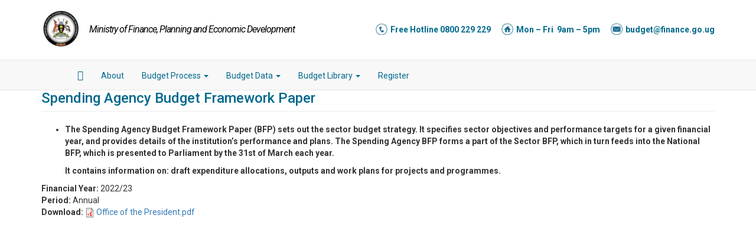

--- FILE ---
content_type: text/html; charset=utf-8
request_url: https://www.budget.finance.go.ug/content/spending-agency-budget-framework-paper-1110
body_size: 4910
content:
<!DOCTYPE html>
<html lang="en" dir="ltr" prefix="content: http://purl.org/rss/1.0/modules/content/ dc: http://purl.org/dc/terms/ foaf: http://xmlns.com/foaf/0.1/ og: http://ogp.me/ns# rdfs: http://www.w3.org/2000/01/rdf-schema# sioc: http://rdfs.org/sioc/ns# sioct: http://rdfs.org/sioc/types# skos: http://www.w3.org/2004/02/skos/core# xsd: http://www.w3.org/2001/XMLSchema#">
<head>
  <link rel="profile" href="http://www.w3.org/1999/xhtml/vocab"/>
  <meta name="viewport" content="width=device-width, initial-scale=1.0">
  <meta http-equiv="Content-Type" content="text/html; charset=utf-8"/>
<meta name="Generator" content="Drupal 7 (http://drupal.org)"/>
<link rel="canonical" href="/content/spending-agency-budget-framework-paper-1110"/>
<link rel="shortlink" href="/node/22225"/>
<link rel="shortcut icon" href="https://budget.finance.go.ug/sites/default/files/LOGO_small3_0_1.jpg" type="image/jpeg"/>
  <title>Spending Agency Budget Framework Paper | Ministry of Finance, Planning and Economic Development</title>
  <link rel="stylesheet" href="https://budget.finance.go.ug/modules/system/system.base.css?t8ljyb"/>
<link rel="stylesheet" href="https://budget.finance.go.ug/modules/field/theme/field.css?t8ljyb"/><link rel="stylesheet" href="https://budget.finance.go.ug/modules/node/node.css?t8ljyb"/><link rel="stylesheet" href="https://budget.finance.go.ug/sites/all/modules/tableau_public/tableau_public.css?t8ljyb"/><link rel="stylesheet" href="https://budget.finance.go.ug/sites/all/modules/views/css/views.css?t8ljyb"/>
<link rel="stylesheet" href="https://budget.finance.go.ug/sites/all/modules/ctools/css/ctools.css?t8ljyb"/><link rel="stylesheet" href="https://budget.finance.go.ug/sites/all/modules/panels/css/panels.css?t8ljyb"/><link rel="stylesheet" href="https://budget.finance.go.ug/sites/all/modules/responsive_menus/styles/responsive_menus_simple/css/responsive_menus_simple.css?t8ljyb"/><link rel="stylesheet" href="https://budget.finance.go.ug/sites/all/modules/term_reference_tree/term_reference_tree.css?t8ljyb"/><link rel="stylesheet" href="https://budget.finance.go.ug/sites/all/libraries/fontawesome/css/font-awesome.css?t8ljyb"/>
<link type="text/css" rel="stylesheet" href="https://cdn.jsdelivr.net/npm/bootstrap@3.3.5/dist/css/bootstrap.css" media="all"/>
<link type="text/css" rel="stylesheet" href="https://cdn.jsdelivr.net/npm/@unicorn-fail/drupal-bootstrap-styles@0.0.2/dist/3.3.1/7.x-3.x/drupal-bootstrap.css" media="all"/>
<link rel="stylesheet" href="https://budget.finance.go.ug/sites/all/themes/budget_library/css/style.css?t8ljyb"/>
<link rel="stylesheet" href="https://budget.finance.go.ug/sites/default/files/css_injector/css_injector_18.css?t8ljyb"/><link rel="stylesheet" href="https://budget.finance.go.ug/sites/default/files/css_injector/css_injector_23.css?t8ljyb"/><link rel="stylesheet" href="https://budget.finance.go.ug/sites/default/files/css_injector/css_injector_24.css?t8ljyb"/>
  <!-- HTML5 element support for IE6-8 -->
  <!--[if lt IE 9]>
    <script src="https://cdn.jsdelivr.net/html5shiv/3.7.3/html5shiv-printshiv.min.js"></script>
  <![endif]-->
  <script src="https://budget.finance.go.ug/sites/all/modules/jquery_update/replace/jquery/2.2/jquery.min.js?v=2.2.4"></script>
<script src="https://budget.finance.go.ug/misc/jquery-extend-3.4.0.js?v=2.2.4"></script>
<script src="https://budget.finance.go.ug/misc/jquery-html-prefilter-3.5.0-backport.js?v=2.2.4"></script>
<script src="https://budget.finance.go.ug/misc/jquery.once.js?v=1.2"></script>
<script src="https://budget.finance.go.ug/misc/drupal.js?t8ljyb"></script>
<script src="https://budget.finance.go.ug/sites/all/modules/jquery_update/js/jquery_browser.js?v=0.0.1"></script>
<script src="https://budget.finance.go.ug/misc/ajax.js?v=7.94"></script>
<script src="https://budget.finance.go.ug/sites/all/modules/jquery_update/js/jquery_update.js?v=0.0.1"></script>
<script src="https://cdn.jsdelivr.net/npm/bootstrap@3.3.5/dist/js/bootstrap.js"></script>
<script src="https://budget.finance.go.ug/sites/all/modules/admin_menu/admin_devel/admin_devel.js?t8ljyb"></script>
<script src="http://localhost:8080/socket.io/socket.io.js"></script>
<script src="https://budget.finance.go.ug/sites/all/modules/nodejs/nodejs.js?t8ljyb"></script>
<script src="https://budget.finance.go.ug/sites/all/modules/nodejs/nodejs_ajax/nodejs_ajax.js?t8ljyb"></script>
<script src="https://budget.finance.go.ug/sites/all/themes/bootstrap/js/misc/_progress.js?v=7.94"></script>
<script src="https://budget.finance.go.ug/sites/all/modules/views_slideshow_ddblock/js/formoptions.js?t8ljyb"></script>
<script src="https://budget.finance.go.ug/sites/all/modules/responsive_menus/styles/responsive_menus_simple/js/responsive_menus_simple.js?t8ljyb"></script>
<script src="https://budget.finance.go.ug/sites/all/modules/google_analytics/googleanalytics.js?t8ljyb"></script>
<script src="https://www.googletagmanager.com/gtag/js?id=UA-51444594-1"></script>
<script>window.dataLayer=window.dataLayer||[];function gtag(){dataLayer.push(arguments)};gtag("js",new Date());gtag("set","developer_id.dMDhkMT",true);gtag("config","UA-51444594-1",{"groups":"default","anonymize_ip":true});</script>
<script src="https://budget.finance.go.ug/sites/all/themes/budget_library/js/eModal.min.js?t8ljyb"></script>
<script src="https://budget.finance.go.ug/sites/all/themes/bootstrap/js/misc/ajax.js?t8ljyb"></script>
<script>jQuery.extend(Drupal.settings,{"basePath":"\/","pathPrefix":"","setHasJsCookie":0,"ajaxPageState":{"theme":"cdn","theme_token":"u175hzuvYo0Z4MXysGpYnFUtmcYwfFYpmbGRqKf-6Z4","jquery_version":"2.1","jquery_version_token":"lAT1i0dzXOFJhUbiSKW8vJlPJLIT9lR8AuFWsLbLvBw","js":{"sites\/all\/themes\/bootstrap\/js\/bootstrap.js":1,"sites\/all\/modules\/jquery_update\/replace\/jquery\/2.2\/jquery.min.js":1,"misc\/jquery-extend-3.4.0.js":1,"misc\/jquery-html-prefilter-3.5.0-backport.js":1,"misc\/jquery.once.js":1,"misc\/drupal.js":1,"sites\/all\/modules\/jquery_update\/js\/jquery_browser.js":1,"misc\/ajax.js":1,"sites\/all\/modules\/jquery_update\/js\/jquery_update.js":1,"https:\/\/cdn.jsdelivr.net\/npm\/bootstrap@3.3.5\/dist\/js\/bootstrap.js":1,"sites\/all\/modules\/admin_menu\/admin_devel\/admin_devel.js":1,"http:\/\/localhost:8080\/socket.io\/socket.io.js":1,"sites\/all\/modules\/nodejs\/nodejs.js":1,"sites\/all\/modules\/nodejs\/nodejs_ajax\/nodejs_ajax.js":1,"sites\/all\/themes\/bootstrap\/js\/misc\/_progress.js":1,"sites\/all\/modules\/views_slideshow_ddblock\/js\/formoptions.js":1,"sites\/all\/modules\/responsive_menus\/styles\/responsive_menus_simple\/js\/responsive_menus_simple.js":1,"sites\/all\/modules\/google_analytics\/googleanalytics.js":1,"https:\/\/www.googletagmanager.com\/gtag\/js?id=UA-51444594-1":1,"0":1,"sites\/all\/themes\/budget_library\/js\/eModal.min.js":1,"sites\/all\/themes\/bootstrap\/js\/misc\/ajax.js":1},"css":{"modules\/system\/system.base.css":1,"modules\/field\/theme\/field.css":1,"modules\/node\/node.css":1,"sites\/all\/modules\/tableau_public\/tableau_public.css":1,"sites\/all\/modules\/views\/css\/views.css":1,"sites\/all\/modules\/ctools\/css\/ctools.css":1,"sites\/all\/modules\/panels\/css\/panels.css":1,"sites\/all\/modules\/responsive_menus\/styles\/responsive_menus_simple\/css\/responsive_menus_simple.css":1,"sites\/all\/modules\/term_reference_tree\/term_reference_tree.css":1,"sites\/all\/libraries\/fontawesome\/css\/font-awesome.css":1,"https:\/\/cdn.jsdelivr.net\/npm\/bootstrap@3.3.5\/dist\/css\/bootstrap.css":1,"https:\/\/cdn.jsdelivr.net\/npm\/@unicorn-fail\/drupal-bootstrap-styles@0.0.2\/dist\/3.3.1\/7.x-3.x\/drupal-bootstrap.css":1,"sites\/all\/themes\/budget_library\/css\/style.css":1,"public:\/\/css_injector\/css_injector_18.css":1,"public:\/\/css_injector\/css_injector_23.css":1,"public:\/\/css_injector\/css_injector_24.css":1}},"nodejs":{"nodejs":{"scheme":"http","secure":0,"host":"localhost","port":"8080"},"client":{"scheme":"http","secure":0,"host":"localhost","port":"8080"},"resource":"\/socket.io","authToken":"e79e9676e8d2f001ade3bfe8aa9c6d93","websocketSwfLocation":"\/sites\/all\/modules\/nodejs\/socket_io\/socket.io\/support\/socket.io-client\/lib\/vendor\/web-socket-js\/WebSocketMain.swf","log_http_errors":true},"responsive_menus":[{"toggler_text":"\u2630 Menu","media_size":"768","media_unit":"px","absolute":"1","selectors":[],"responsive_menus_style":"responsive_menus_simple"}],"googleanalytics":{"account":["UA-51444594-1"],"trackOutbound":1,"trackMailto":1,"trackDownload":1,"trackDownloadExtensions":"7z|aac|arc|arj|asf|asx|avi|bin|csv|doc(x|m)?|dot(x|m)?|exe|flv|gif|gz|gzip|hqx|jar|jpe?g|js|mp(2|3|4|e?g)|mov(ie)?|msi|msp|pdf|phps|png|ppt(x|m)?|pot(x|m)?|pps(x|m)?|ppam|sld(x|m)?|thmx|qtm?|ra(m|r)?|sea|sit|tar|tgz|torrent|txt|wav|wma|wmv|wpd|xls(x|m|b)?|xlt(x|m)|xlam|xml|z|zip"},"js":{"tokens":[]},"bootstrap":{"anchorsFix":"0","anchorsSmoothScrolling":"0","formHasError":1,"popoverEnabled":1,"popoverOptions":{"animation":1,"html":0,"placement":"right","selector":"","trigger":"click","triggerAutoclose":1,"title":"","content":"","delay":0,"container":"body"},"tooltipEnabled":1,"tooltipOptions":{"animation":1,"html":0,"placement":"auto left","selector":"","trigger":"hover focus","delay":0,"container":"body"}}});</script>
</head>
<body class="html not-front not-logged-in no-sidebars page-node page-node- page-node-22225 node-type-sector-spending-agency-budgets-a">
  <div id="skip-link">
    <a href="#main-content" class="element-invisible element-focusable">Skip to main content</a>
  </div>
    
<div class="logo-holder">

<header>
  	<div class="container">
              <a class="logo pull-left" href="/" title="Home">
          <img src="https://budget.finance.go.ug/sites/default/files/LOGO_small3_3.jpg" alt="Home"/>
        </a>
         
         <!--
        <div class="name-slogan">
        <span id="site-name">Uganda Budget Information</span> </br>
        <span id="slogan">Ministry of finance planning and economic development</span>
        </div>
        -->
        
      
              <a class="name navbar-brand" href="/" title="Home">Ministry of Finance, Planning and Economic Development</a>
      
      <div id="call-us-today">
<div class="hmail" id="hp" style=" font-weight:bold; color:#00698c !important; line-height: 1.5em; padding-top: 3px; padding-bottom: 2px;"><img class="hicon" src="https://budget.finance.go.ug/sites/default/files/free.png" style="padding-right: 8px; width: 25px; height: 25px;"/>Free Hotline 0800 229 229 <img class="hicon" src="https://budget.finance.go.ug/sites/default/files/hours.png" style="padding-right: 8px; width: 25px; height: 25px;"/>Mon – Fri  9am – 5pm <img class="hicon" src="https://budget.finance.go.ug/sites/default/files/mail.png" style="padding-right: 8px; width: 25px; height: 25px;"/><a href="mailto:budget@finance.go.ug" style="color:#00698c ">budget@finance.go.ug</a></div>
</div>
<p> </p>

              
          </div>
</div>
   

<!--<script src="http://ugtest.clearbudget.org/budget/sites/all/theme/budget_library/js/eModal.min.js"> </script>-->

</header>

<div class="menu-holder">

<header role="banner">

 <div class="container"> 
    
        <nav class="col-md-12 navbar navbar-default" role="navigation">

	        <!-- Insert code here -->
	        <div class="navbar-header">
	        	<button type="button" class="navbar-toggle" data-toggle="collapse" data-target=".navbar-collapse">
			        <span class="sr-only">Toggle navigation</span>
			        <span class="icon-bar"></span>
			        <span class="icon-bar"></span>
			        <span class="icon-bar"></span>
		        </button>
		        <a class="navbar-brand hidden-lg hidden-md hidden-sm visible-xs" href="/">Uganda Budget Information</a>
	        </div>

	        <div class="lib-nav collapse navbar-collapse" id="bs-example-navbar-collapse-1">
		    	<div class="container no-padding">

		          		            <ul class="menu nav navbar-nav"><li class="first leaf"><a href="http://budget.finance.go.ug/home" class="fa fa-home">Home</a></li>
<li class="leaf"><a href="https://budget.finance.go.ug/about">About</a></li>
<li class="expanded dropdown"><a href="#" class="dropdown-toggle nolink" data-toggle="dropdown" tabindex="0">Budget Process <span class="caret"></span></a><ul class="dropdown-menu"><li class="first leaf"><a href="/aboutwiab">The Budget Process</a></li>
<li class="last leaf"><a href="/abouttimeline">The Budget Timeline</a></li>
</ul></li>
<li class="expanded dropdown"><a href="/dashboard/" class="dropdown-toggle" data-toggle="dropdown">Budget Data <span class="caret"></span></a><ul class="dropdown-menu"><li class="first leaf"><a href="/dataportal">Excel Downloads</a></li>
<li class="leaf"><a href="/dashboard/">Budget Dashboard</a></li>
<li class="leaf"><a href="https://budget.finance.go.ug/Know_Your_LG_Allocation">LG Allocation Detail </a></li>
<li class="last leaf"><a href="/lgpas">Local Government Performance Results</a></li>
</ul></li>
<li class="expanded dropdown"><a href="/library/598" class="dropdown-toggle" data-toggle="dropdown">Budget Library <span class="caret"></span></a><ul class="dropdown-menu"><li class="first leaf"><a href="/admin_operations">All Documents</a></li>
<li class="leaf"><a href="/library/699">FY 2026-27</a></li>
<li class="leaf"><a href="/library/697">FY 2025-26</a></li>
<li class="leaf"><a href="/library/695">FY 2024-25</a></li>
<li class="leaf"><a href="/library/671">FY 2023-24</a></li>
<li class="leaf"><a href="/library/601">FY 2022-23</a></li>
<li class="leaf"><a href="/library/597">FY 2021-22</a></li>
<li class="leaf"><a href="/library/598">FY 2020-21</a></li>
<li class="leaf"><a href="/library/544">FY 2019-20</a></li>
<li class="leaf"><a href="/library/543">FY 2018-19</a></li>
<li class="leaf"><a href="/library/542">FY 2017-18</a></li>
<li class="leaf"><a href="/library/509">FY 2016-17</a></li>
<li class="leaf"><a href="/library/503">FY 2015-16</a></li>
<li class="leaf"><a href="/library/501">FY 2014-15</a></li>
<li class="leaf"><a href="/library/323">FY 2013-14</a></li>
<li class="leaf"><a href="/library/27">FY 2012-13</a></li>
<li class="leaf"><a href="/library/26">FY 2011-12</a></li>
<li class="leaf"><a href="/library/25">FY 2010-11</a></li>
<li class="leaf"><a href="/library/24">FY 2009-10</a></li>
<li class="last leaf"><a href="/all-documents">All Documents</a></li>
</ul></li>
<li class="last leaf"><a href="/user">Register</a></li>
</ul>		          		          		          
		        </div>
		    </div>
        </nav>
      </div>
      </div>  

</header>

</div>

<div class="main-container container">

  <header role="banner" id="page-header">
    
      </header> <!-- /#page-header -->

  <div class="row">

    
    <section class="col-sm-12">
                  <a id="main-content"></a>
                    <h1 class="page-header">Spending Agency Budget Framework Paper</h1>
                                                          <div class="region region-content">
    <section id="block-system-main" class="block block-system clearfix">

      
  <article id="node-22225" class="node node-sector-spending-agency-budgets-a odd clearfix" about="/content/spending-agency-budget-framework-paper-1110" typeof="sioc:Item foaf:Document">
    <header>
            <span property="dc:title" content="Spending Agency Budget Framework Paper" class="rdf-meta element-hidden"></span><span property="sioc:num_replies" content="0" datatype="xsd:integer" class="rdf-meta element-hidden"></span>      </header>
    <div class="field field-name-field-document-typespendingagen field-type-taxonomy-term-reference field-label-hidden"><div class="field-items"><div class="field-item even"><div class='term-tree-list'><ul class="term"><li class='selected'><p>The Spending Agency Budget Framework Paper (BFP) sets out the sector budget strategy. It specifies sector objectives and performance targets for a given financial year, and provides details of the institution’s performance and plans. The Spending Agency BFP forms a part of the Sector BFP, which in turn feeds into the National BFP, which is presented to Parliament by the 31st of March each year.  </p>
<p>It contains information on: draft expenditure allocations, outputs and work plans for projects and programmes.</p>
	</li></ul></div></div></div></div><div class="field field-name-field-financial-yearspendingagen field-type-taxonomy-term-reference field-label-inline clearfix"><div class="field-label">Financial Year:&nbsp;</div><div class="field-items"><div class="field-item even">2022/23</div></div></div><div class="field field-name-field-periodspendingagen field-type-taxonomy-term-reference field-label-inline clearfix"><div class="field-label">Period:&nbsp;</div><div class="field-items"><div class="field-item even">Annual</div></div></div><div class="field field-name-field-filenamefg field-type-file field-label-inline clearfix"><div class="field-label">Download:&nbsp;</div><div class="field-items"><div class="field-item even"><span class="file"><img class="file-icon" alt="PDF icon" title="application/pdf" src="[data-uri]"/> <a href="https://budget.finance.go.ug/sites/default/files/Sector%20Spending%20Agency%20Budgets%20and%20Performance/Office%20of%20the%20President.pdf" type="application/pdf; length=198412">Office of the President.pdf</a></span></div></div></div>    </article>

</section>
  </div>
    </section>

    
  </div>
</div>


<script src="https://ajax.googleapis.com/ajax/libs/jquery/3.1.0/jquery.min.js"></script>
<script>$(document).ready(function(){$('.navbar-toggle').on('click',function(){if($('.lib-nav').hasClass('in')){$('.lib-nav').css("display","none");}else{$('.lib-nav').css("display","inline");}})
$('#quick-search-form').on('submit',function(e){e.preventDefault();var query=$('#search-query',this).val();var type=query.split('-')[0];if(type=='C'){var url='http://http://ugtest.clearbudget.org/NewHomePage/pages/cga-view-comments.php?quick-search-uno='+query;}else{var url='http://http://ugtest.clearbudget.org/NewHomePage/pages/view-comments.php?quick-search-uno='+query;}var options={url:url,title:'Search Results',size:eModal.size.lg,subtitle:'Results from your search query',};eModal.setEModalOptions({loadingHtml:'<div class="text-center"><span class="fa fa-circle-o-notch fa-spin fa-3x text-primary"></span><br /><span class="h4">Loading</span></div>'});eModal.ajax(options);});})</script>
  <script src="https://budget.finance.go.ug/sites/all/themes/bootstrap/js/bootstrap.js?t8ljyb"></script>
</body>
</html>


--- FILE ---
content_type: application/javascript
request_url: https://budget.finance.go.ug/sites/all/themes/budget_library/js/eModal.min.js?t8ljyb
body_size: 4138
content:
//﻿(function(n){n(["jquery"],function(n,t){function ot(n){i.modal(nt).find(".modal-content").append(n)}function e(){var t,r;try{r=require("Q")}catch(u){r=window.Q}return r?t=r.defer():(t=n.Deferred(),t.promise=t.promise()),t.promise.element=i,t}function rt(t){var e,o,s,i,u,r,h;if(t===!1)return f;if(e=n(c).addClass("modal-footer").prop("id",et),t)for(o=0,s=t.length;o<s;o++){i=t[o];u=n("<button>").addClass("btn btn-"+(i.style||"primary"));for(r in i)if(i.hasOwnProperty(r))switch(r){case"close":i[r]&&u.attr("data-dismiss","modal").addClass("x");break;case b:h=i.click.bind(ut(!0).find(".modal-content"));u.click(h);break;case"text":u.html(i[r]);break;default:u.attr(r,i[r])}e.append(u)}else e.append('<button class="x btn btn-primary" data-dismiss=modal type=button>Close<\/button>');return e}function st(t){var i,u=t.loading?r.loadingHtml:t.message||t;return u.on||u.onclick?(i=t.clone===!0?n(u).clone():n(u),i.addClass(t.useBin&&!t.loading?w:it)):i=n(c).attr("style","position:relative;word-wrap:break-word;").addClass(p).html(u),t.css&&t.css!==i.css&&i.css(t.css),i}function ut(t){function r(){return n('<div class="modal fade" tabindex="-1"><style>.modal-xl{width:96%;}<\/style><div class=modal-dialog><div class=modal-content> <div class=modal-header><button type=button class="x close" data-dismiss=modal><span aria-hidden=true>&times;<\/span><span class=sr-only>Close<\/span><\/button><h4 class=modal-title><\/h4><\/div><\/div><\/div><\/div>').on("hidden.bs.modal",ft).on(b,"button.x",function(t){var r=n(t.currentTarget);if(r.prop("type")!==l)return i.modal(a);try{if(r.closest("form")[0].checkValidity())return s()}catch(u){return s()}return i})}return(i||(n("#"+h).length||n("body").append(n(c).prop("id",h).hide()),i=r()),t&&i)?i:i.on(v,function(){n(this).find(k).first().focus()})}function ft(){if(i){var n=i.find("."+w).removeClass(w).appendTo("#"+h);i.off(y).off(v).find(".modal-content > div:not(:first-child)").remove();(!r.allowContentRecycle||g.clone)&&n.remove()}}function ht(t,i){if(!t)throw new Error("Invalid parameters!");ft();g=t;var u=ut();u.find(".modal-dialog").removeClass("modal-sm modal-lg modal-xl").addClass(t.size?"modal-"+t.size:r.size);u.find(".modal-title").html((t.title||i||r.title)+" ").append(n("<small>").html(t.subtitle||f));u.on(y,t.onHide)}function ct(t,u){function h(n){return i.find("."+p).html(n),s.resolve(i)}function c(n){var t='<div class="alert alert-danger"><strong>XHR Fail: <\/strong>URL [ '+f.url+"] load fail.<\/div>";return i.find("."+p).html(t),s.reject(n)}var s=e(),f={async:!0,deferred:s,loading:!0,title:t.title||u||r.title,url:t.url||t};return t.url&&n.extend(f,t),n.ajax({url:f.url,dataType:"text"}).success(h).fail(c),o(f,u)}function o(t,r){ht(t,r);var u=t.deferred||e(),f=n(c).append(st(t),rt(t.buttons));if(ot(f),!t.async)i.on(v,u.resolve);return u.promise}function lt(t,i){function h(t){s();var i=n(t.currentTarget).html();return u[i]?f.resolve():f.reject()}var f=e();return o({async:!0,buttons:[{close:!0,click:h,text:u[t.label]?u[t.label]:u[r.confirmLabel],style:d},{close:!0,click:h,text:u[t.label]?t.label:r.confirmLabel}],deferred:f,message:t.message||t,onHide:h,size:t.size,title:t.title||i})}function at(t,i){function h(){return n(this).parent().find("div."+it).fadeOut(function(){n(this).remove()}),u.resolve()}var u=e(),f='<div class=modal-body style="position: absolute;width: 100%;background-color: rgba(255,255,255,0.8);height: 100%;">%1%<\/div><iframe class="embed-responsive-item" frameborder=0 src="%0%" style="width:100%;height:75vh;display:block;"/>'.replace("%0%",t.message||t.url||t).replace("%1%",r.loadingHtml),s=n(f).load(h);return o({async:!0,buttons:t.buttons||!1,deferred:u,message:s,size:t.size||tt.xl,title:t.title||i})}function vt(){return n("#"+h+" > *").remove()}function yt(t,h){function b(n){var t=i.find(k).val();return s(),n.type!==l?y.reject(t):y.resolve(t),!1}var y=e(),c={deferred:y},a,v,p,w;if(typeof t=="object"?n.extend(c,t):(c.message=t,c.title=h),c.async=!0,c.buttons)for(v=0,p=c.buttons.length;v<p;v++)a=c.buttons[v],a.style=(a.style||"default")+" pull-left",a.type=a.type||"button";return w=rt([{close:!0,type:"reset",text:u.OK,style:d},{close:!1,type:l,text:r.confirmLabel}].concat(c.buttons||[])),c.buttons=!1,c.onHide=b,c.message=n('<form role=form style="margin-bottom:0;"><div class=modal-body><label for=prompt-input class=control-label>'+(c.message||f)+'<\/label><input type=text class=form-control required autocomplete="on" value="'+(c.value||f)+(c.pattern?'" pattern="'+c.pattern:f)+'"><\/div><\/form>').append(w).on(l,b),o(c)}function pt(t){return n.extend(r,t)}function wt(t){return i&&i.remove(),n.extend(nt,t)}function s(){return i&&i.off(y).modal(a),i}var i,h="recycle-bin",c="<div>",f="",b="click",a="hide",v="shown.bs.modal",l="submit",et="eFooter",y=a+".bs.modal",k="input",d="danger",u={OK:"Cancel",True:"False",Yes:"No"},g={},p="modal-body",nt={},w="modal-rec",tt={sm:"sm",lg:"lg",xl:"xl"},it="modal-tmp",r={allowContentRecycle:!0,confirmLabel:Object.keys(u)[0],labels:u,loadingHtml:'<h5>Loading...<\/h5><div class=progress><div class="progress-bar progress-bar-striped active" style="width: 100%"><\/div><\/div>',size:f,title:"Attention"};return t.ajax=ct,t.alert=o,t.close=s,t.confirm=lt,t.emptyBin=vt,t.iframe=at,t.prompt=yt,t.setEModalOptions=pt,t.setModalOptions=wt,t.size=tt,t.version="1.2.6",t})})(typeof define=="function"&&define.amd?define:function(n,t){this.eModal=typeof module!="undefined"&&module.exports?t(require(n[0]),module.exports):t(window.$,{})});
//# sourceMappingURL=eModal.min.js.map

(function (n) {
    n(["jquery"], function (n, t) {
        function ot(n) {
            i.modal(nt).find(".modal-content").append(n)
        }

        function e() {
            var t, r;
            try {
                r = require("Q")
            } catch (u) {
                r = window.Q
            }
            return r ? t = r.defer() : (t = n.Deferred(), t.promise = t.promise()), t.promise.element = i, t
        }

        function rt(t) {
            var e, o, s, i, u, r, h;
            if (t === !1) return f;
            if (e = n(c).addClass("modal-footer").prop("id", et), t)
                for (o = 0, s = t.length; o < s; o++) {
                    i = t[o];
                    u = n("<button>").addClass("btn btn-" + (i.style || "primary"));
                    for (r in i)
                        if (i.hasOwnProperty(r)) switch (r) {
                            case "close":
                                i[r] && u.attr("data-dismiss", "modal").addClass("x");
                                break;
                            case b:
                                h = i.click.bind(ut(!0).find(".modal-content"));
                                u.click(h);
                                break;
                            case "text":
                                u.html(i[r]);
                                break;
                            default:
                                u.attr(r, i[r])
                        }
                    e.append(u)
                } else e.append('<button class="x btn btn-primary" data-dismiss=modal type=button>Close<\/button>');
            return e
        }

        function st(t) {
            var i, u = t.loading ? r.loadingHtml : t.message || t;
            return u.on || u.onclick ? (i = t.clone === !0 ? n(u).clone() : n(u), i.addClass(t.useBin && !t.loading ? w : it)) : i = n(c).attr("style", "position:relative;word-wrap:break-word;").addClass(p).html(u), t.css && t.css !== i.css && i.css(t.css), i
        }

        function ut(t) {
            function r() {
                return n('<div class="modal fade" tabindex="-1"><style>.modal-xl{width:96%;}<\/style><div class=modal-dialog><div class=modal-content> <div class=modal-header><button type=button class="x close" data-dismiss=modal><span aria-hidden=true>&times;<\/span><span class=sr-only>Close<\/span><\/button><h4 class=modal-title><\/h4><\/div><\/div><\/div><\/div>').on("hidden.bs.modal", ft).on(b, "button.x", function (t) {
                    var r = n(t.currentTarget);
                    if (r.prop("type") !== l) return i.modal(a);
                    try {
                        if (r.closest("form")[0].checkValidity()) return s()
                    } catch (u) {
                        return s()
                    }
                    return i
                })
            }
            return (i || (n("#" + h).length || n("body").append(n(c).prop("id", h).hide()), i = r()), t && i) ? i : i.on(v, function () {
                n(this).find(k).first().focus()
            })
        }

        function ft() {
            if (i) {
                var n = i.find("." + w).removeClass(w).appendTo("#" + h);
                i.off(y).off(v).find(".modal-content > div:not(:first-child)").remove();
                (!r.allowContentRecycle || g.clone) && n.remove()
            }
        }

        function ht(t, i) {
            if (!t) throw new Error("Invalid parameters!");
            ft();
            g = t;
            var u = ut();
            u.find(".modal-dialog").removeClass("modal-sm modal-lg modal-xl").addClass(t.size ? "modal-" + t.size : r.size);
            u.find(".modal-title").html((t.title || i || r.title) + " ").append(n("<small>").html(t.subtitle || f));
            u.on(y, t.onHide)
        }

        function ct(t, u) {
            function h(n) {
                return i.find("." + p).html(n), s.resolve(i)
            }

            function c(n) {
                var t = '<div class="alert alert-danger"><strong>XHR Fail: <\/strong>URL [ ' + f.url + "] load fail.<\/div>";
                return i.find("." + p).html(t), s.reject(n)
            }
            var s = e(),
                f = {
                    async: !0,
                    deferred: s,
                    loading: !0,
                    title: t.title || u || r.title,
                    url: t.url || t
                };
            return t.url && n.extend(f, t), n.ajax({
                url: f.url,
                dataType: "text"
            }).success(h).fail(c), o(f, u)
        }

        function o(t, r) {
            ht(t, r);
            var u = t.deferred || e(),
                f = n(c).append(st(t), rt(t.buttons));
            if (ot(f), !t.async) i.on(v, u.resolve);
            return u.promise
        }

        function lt(t, i) {
            function h(t) {
                s();
                var i = n(t.currentTarget).html();
                return u[i] ? f.resolve() : f.reject()
            }
            var f = e();
            return o({
                async: !0,
                buttons: [{
                    close: !0,
                    click: h,
                    text: u[t.label] ? u[t.label] : u[r.confirmLabel],
                    style: d
                }, {
                    close: !0,
                    click: h,
                    text: u[t.label] ? t.label : r.confirmLabel
                }],
                deferred: f,
                message: t.message || t,
                onHide: h,
                size: t.size,
                title: t.title || i
            })
        }

        function at(t, i) {
            function h() {
                return n(this).parent().find("div." + it).fadeOut(function () {
                    n(this).remove()
                }), u.resolve()
            }
            var u = e(),
                f = '<div class=modal-body style="position: absolute;width: 100%;background-color: rgba(255,255,255,0.8);height: 100%;">%1%<\/div><iframe class="embed-responsive-item" frameborder=0 src="%0%" style="width:100%;height:75vh;display:block;"/>'.replace("%0%", t.message || t.url || t).replace("%1%", r.loadingHtml),
                s = n(f).load(h);
            return o({
                async: !0,
                buttons: t.buttons || !1,
                deferred: u,
                message: s,
                size: t.size || tt.xl,
                title: t.title || i
            })
        }

        function vt() {
            return n("#" + h + " > *").remove()
        }

        function yt(t, h) {
            function b(n) {
                var t = i.find(k).val();
                return s(), n.type !== l ? y.reject(t) : y.resolve(t), !1
            }
            var y = e(),
                c = {
                    deferred: y
                },
                a, v, p, w;
            if (typeof t == "object" ? n.extend(c, t) : (c.message = t, c.title = h), c.async = !0, c.buttons)
                for (v = 0, p = c.buttons.length; v < p; v++) a = c.buttons[v], a.style = (a.style || "default") + " pull-left", a.type = a.type || "button";
            return w = rt([{
                close: !0,
                type: "reset",
                text: u.OK,
                style: d
            }, {
                close: !1,
                type: l,
                text: r.confirmLabel
            }].concat(c.buttons || [])), c.buttons = !1, c.onHide = b, c.message = n('<form role=form style="margin-bottom:0;"><div class=modal-body><label for=prompt-input class=control-label>' + (c.message || f) + '<\/label><input type=text class=form-control required autocomplete="on" value="' + (c.value || f) + (c.pattern ? '" pattern="' + c.pattern : f) + '"><\/div><\/form>').append(w).on(l, b), o(c)
        }

        function pt(t) {
            return n.extend(r, t)
        }

        function wt(t) {
            return i && i.remove(), n.extend(nt, t)
        }

        function s() {
            return i && i.off(y).modal(a), i
        }
        var i, h = "recycle-bin",
            c = "<div>",
            f = "",
            b = "click",
            a = "hide",
            v = "shown.bs.modal",
            l = "submit",
            et = "eFooter",
            y = a + ".bs.modal",
            k = "input",
            d = "danger",
            u = {
                OK: "Cancel",
                True: "False",
                Yes: "No"
            },
            g = {},
            p = "modal-body",
            nt = {},
            w = "modal-rec",
            tt = {
                sm: "sm",
                lg: "lg",
                xl: "xl"
            },
            it = "modal-tmp",
            r = {
                allowContentRecycle: !0,
                confirmLabel: Object.keys(u)[0],
                labels: u,
                loadingHtml: '<h5>Loading...<\/h5><div class=progress><div class="progress-bar progress-bar-striped active" style="width: 100%"><\/div><\/div>',
                size: f,
                title: "Attention"
            };
        return t.ajax = ct, t.alert = o, t.close = s, t.confirm = lt, t.emptyBin = vt, t.iframe = at, t.prompt = yt, t.setEModalOptions = pt, t.setModalOptions = wt, t.size = tt, t.version = "1.2.6", t
    })
})(typeof define == "function" && define.amd ? define : function (n, t) {
    this.eModal = typeof module != "undefined" && module.exports ? t(require(n[0]), module.exports) : t(window.$, {})
});
//# sourceMappingURL=eModal.min.js.map


--- FILE ---
content_type: application/javascript
request_url: https://budget.finance.go.ug/sites/all/modules/nodejs/nodejs.js?t8ljyb
body_size: 1093
content:

(function ($) {

Drupal.Nodejs = Drupal.Nodejs || {
  'contentChannelNotificationCallbacks': {},
  'presenceCallbacks': {},
  'callbacks': {},
  'socket': false,
  'connectionSetupHandlers': {}
};

Drupal.behaviors.nodejs = {
  attach: function (context, settings) {
    if (!Drupal.Nodejs.socket) {
      Drupal.Nodejs.connect();
    }
  }
};

Drupal.Nodejs.runCallbacks = function (message) {
  // It's possible that this message originated from an ajax request from the
  // client associated with this socket.
  if (message.clientSocketId && message.clientSocketId == Drupal.Nodejs.socket.id) {
    return;
  }

  if (message.callback) {
    if (typeof message.callback == 'string') {
      message.callback = [message.callback];
    }
    $.each(message.callback, function () {
      var callback = this;
      if (Drupal.Nodejs.callbacks[callback] && $.isFunction(Drupal.Nodejs.callbacks[callback].callback)) {
        try {
          Drupal.Nodejs.callbacks[callback].callback(message);
        }
        catch (exception) {}
      }
    });
  }
  else if (message.presenceNotification != undefined) {
    $.each(Drupal.Nodejs.presenceCallbacks, function () {
      if ($.isFunction(this.callback)) {
        try {
          this.callback(message);
        }
        catch (exception) {}
      }
    });
  }
  else if (message.contentChannelNotification != undefined) {
    $.each(Drupal.Nodejs.contentChannelNotificationCallbacks, function () {
      if ($.isFunction(this.callback)) {
        try {
          this.callback(message);
        }
        catch (exception) {}
      }
    });
  }
  else {
    $.each(Drupal.Nodejs.callbacks, function () {
      if ($.isFunction(this.callback)) {
        try {
          this.callback(message);
        }
        catch (exception) {}
      }
    });
  }
};

Drupal.Nodejs.runSetupHandlers = function (type) {
  $.each(Drupal.Nodejs.connectionSetupHandlers, function () {
    if ($.isFunction(this[type])) {
      try {
        this[type]();
      }
      catch (exception) {}
    }
  });
};

Drupal.Nodejs.connect = function () {
  var scheme = Drupal.settings.nodejs.client.secure ? 'https' : 'http',
      url = scheme + '://' + Drupal.settings.nodejs.client.host + ':' + Drupal.settings.nodejs.client.port;
  Drupal.settings.nodejs.connectTimeout = Drupal.settings.nodejs.connectTimeout || 5000;
  if (typeof io === 'undefined') {
     return false;
  }
  Drupal.Nodejs.socket = io.connect(url, {'connect timeout': Drupal.settings.nodejs.connectTimeout});
  Drupal.Nodejs.socket.on('connect', function() {
    Drupal.Nodejs.sendAuthMessage();
    Drupal.Nodejs.runSetupHandlers('connect');
    if (Drupal.ajax != undefined) {
      // Monkey-patch Drupal.ajax.prototype.beforeSerialize to auto-magically
      // send sessionId for AJAX requests so we can exclude the current browser
      // window from resulting notifications. We do this so that modules can hook
      // in to other modules ajax requests without having to patch them.
      Drupal.ajax.prototype.nodejsOriginalBeforeSerialize = Drupal.ajax.prototype.beforeSerialize;
      Drupal.ajax.prototype.beforeSerialize = function(element_settings, options) {
        options.data['nodejs_client_socket_id'] = Drupal.Nodejs.socket.id;
        return this.nodejsOriginalBeforeSerialize(element_settings, options);
      };
    }
  });

  Drupal.Nodejs.socket.on('message', Drupal.Nodejs.runCallbacks);

  Drupal.Nodejs.socket.on('disconnect', function() {
    Drupal.Nodejs.runSetupHandlers('disconnect');
    if (Drupal.ajax != undefined) {
      Drupal.ajax.prototype.beforeSerialize = Drupal.Nodejs.originalBeforeSerialize;
    }
  });
  setTimeout("Drupal.Nodejs.checkConnection()", Drupal.settings.nodejs.connectTimeout + 250);
};

Drupal.Nodejs.checkConnection = function () {
  if (!Drupal.Nodejs.socket.connected) {
    Drupal.Nodejs.runSetupHandlers('connectionFailure');
  }
};

Drupal.Nodejs.sendAuthMessage = function () {
  var authMessage = {
    authToken: Drupal.settings.nodejs.authToken,
    contentTokens: Drupal.settings.nodejs.contentTokens
  };
  Drupal.Nodejs.socket.emit('authenticate', authMessage);
};

Drupal.Nodejs.joinTokenChannel = function (channel, contentToken) {
  var message = {
    channel: channel,
    contentToken: contentToken
  };
  Drupal.Nodejs.socket.emit('join-token-channel', message);
};
  
})(jQuery);



--- FILE ---
content_type: application/javascript
request_url: https://budget.finance.go.ug/sites/all/modules/nodejs/nodejs_ajax/nodejs_ajax.js?t8ljyb
body_size: 289
content:

(function ($) {

  var element_settings = {};
  element_settings.event = 'fake_event';
  element_settings.url = '';

  var element = $('');
  Drupal.nodejs_ajax = new Drupal.ajax('nodejs_ajax', element, element_settings);

  Drupal.Nodejs.callbacks.nodejsNodeAjaxBroadcast = {
    callback: function (message) {
      switch (message.channel) {
        case 'nodejs_ajax_broadcast':
          Drupal.nodejs_ajax.runCommands(message);
          break;
      }
    }
  };

  Drupal.Nodejs.callbacks.nodejsNodeAjax = {
    callback: function (message) {
      Drupal.nodejs_ajax.runCommands(message);
    }
  };

  Drupal.nodejs_ajax.runCommands = function(message) {
    var response = message.commands;
    for (var i in response) {
      if (response[i]['command'] && Drupal.nodejs_ajax.commands[response[i]['command']]) {
        Drupal.nodejs_ajax.commands[response[i]['command']](Drupal.nodejs_ajax, response[i], 200);
      }
    }
  }

})(jQuery);

